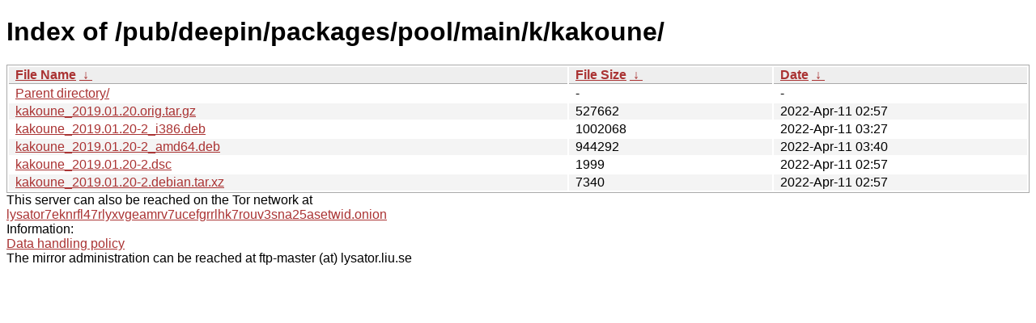

--- FILE ---
content_type: text/html; charset=utf-8
request_url: http://ftp.lysator.liu.se/pub/deepin/packages/pool/main/k/kakoune/?C=N&O=D
body_size: 2758
content:
<!DOCTYPE html><html><head><meta http-equiv="content-type" content="text/html; charset=utf-8"><meta name="viewport" content="width=device-width"><style type="text/css">body,html {background:#fff;font-family:"Bitstream Vera Sans","Lucida Grande","Lucida Sans Unicode",Lucidux,Verdana,Lucida,sans-serif;}tr:nth-child(even) {background:#f4f4f4;}th,td {padding:0.1em 0.5em;}th {text-align:left;font-weight:bold;background:#eee;border-bottom:1px solid #aaa;}#list {border:1px solid #aaa;width:100%;}a {color:#a33;}a:hover {color:#e33;}</style>

<title>Index of /pub/deepin/packages/pool/main/k/kakoune/</title>
</head><body><h1>Index of /pub/deepin/packages/pool/main/k/kakoune/</h1>
<table id="list"><thead><tr><th style="width:55%"><a href="?C=N&amp;O=A">File Name</a>&nbsp;<a href="?C=N&amp;O=D">&nbsp;&darr;&nbsp;</a></th><th style="width:20%"><a href="?C=S&amp;O=A">File Size</a>&nbsp;<a href="?C=S&amp;O=D">&nbsp;&darr;&nbsp;</a></th><th style="width:25%"><a href="?C=M&amp;O=A">Date</a>&nbsp;<a href="?C=M&amp;O=D">&nbsp;&darr;&nbsp;</a></th></tr></thead>
<tbody><tr><td class="link"><a href="../?C=N&amp;O=D">Parent directory/</a></td><td class="size">-</td><td class="date">-</td></tr>
<tr><td class="link"><a href="kakoune_2019.01.20.orig.tar.gz" title="kakoune_2019.01.20.orig.tar.gz">kakoune_2019.01.20.orig.tar.gz</a></td><td class="size">             527662</td><td class="date">2022-Apr-11 02:57</td></tr>
<tr><td class="link"><a href="kakoune_2019.01.20-2_i386.deb" title="kakoune_2019.01.20-2_i386.deb">kakoune_2019.01.20-2_i386.deb</a></td><td class="size">            1002068</td><td class="date">2022-Apr-11 03:27</td></tr>
<tr><td class="link"><a href="kakoune_2019.01.20-2_amd64.deb" title="kakoune_2019.01.20-2_amd64.deb">kakoune_2019.01.20-2_amd64.deb</a></td><td class="size">             944292</td><td class="date">2022-Apr-11 03:40</td></tr>
<tr><td class="link"><a href="kakoune_2019.01.20-2.dsc" title="kakoune_2019.01.20-2.dsc">kakoune_2019.01.20-2.dsc</a></td><td class="size">               1999</td><td class="date">2022-Apr-11 02:57</td></tr>
<tr><td class="link"><a href="kakoune_2019.01.20-2.debian.tar.xz" title="kakoune_2019.01.20-2.debian.tar.xz">kakoune_2019.01.20-2.debian.tar.xz</a></td><td class="size">               7340</td><td class="date">2022-Apr-11 02:57</td></tr>
</tbody></table><div>This server can also be reached on the Tor network at</div>
<div><a href="http://lysator7eknrfl47rlyxvgeamrv7ucefgrrlhk7rouv3sna25asetwid.onion/">lysator7eknrfl47rlyxvgeamrv7ucefgrrlhk7rouv3sna25asetwid.onion</a></div>
<div>Information:</div>
<div><a href="/datahanteringspolicy.txt">Data handling policy</a></div>
<div>The mirror administration can be reached at ftp-master (at) lysator.liu.se</div>
